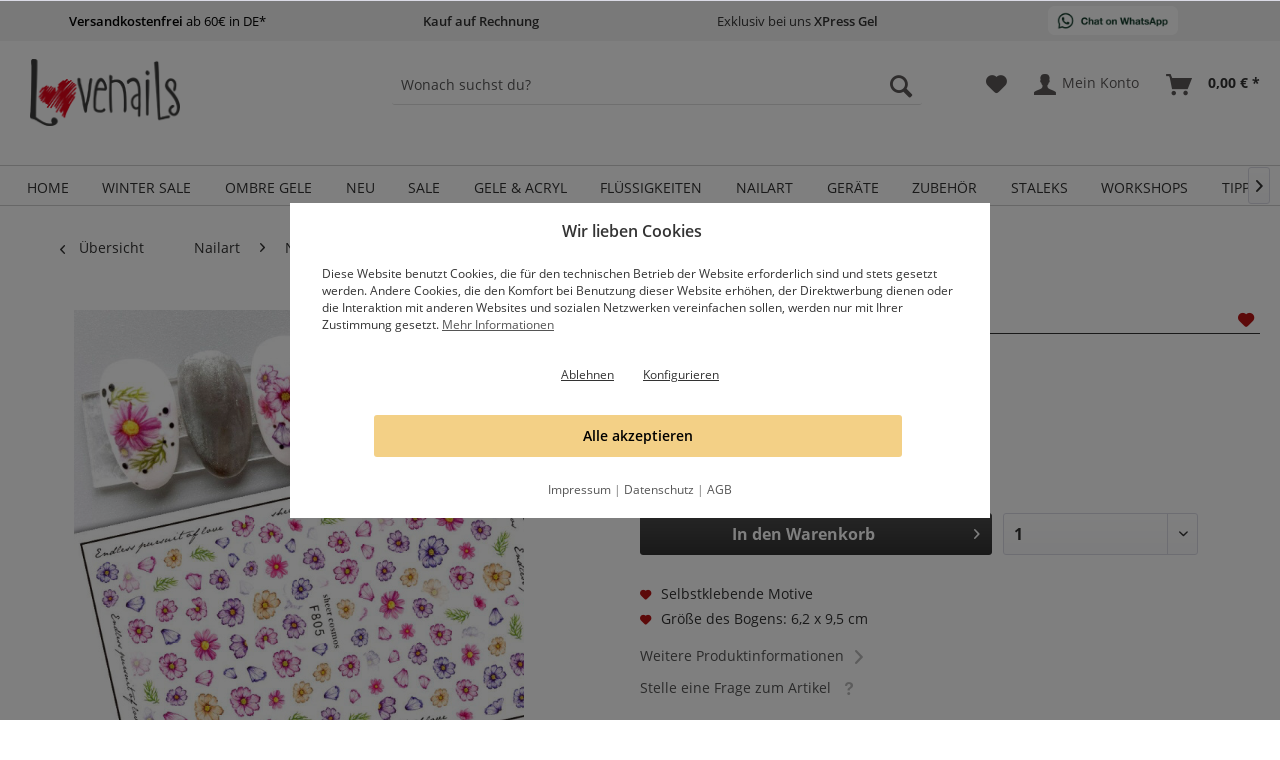

--- FILE ---
content_type: text/html; charset=UTF-8
request_url: https://www.lovenails-shop.de/nail-sticker-blumen-13
body_size: 18538
content:
<!DOCTYPE html> <html class="no-js" lang="de" itemscope="itemscope" itemtype="https://schema.org/WebPage"> <head> <meta charset="utf-8">  <script>
window.dataLayer = window.dataLayer || [];
</script> <script>
if(document.cookie.indexOf('"myctagmanager","active":true') != -1)
{
(function(w,d,s,l,i){w[l]=w[l]||[];w[l].push({'gtm.start':
new Date().getTime(),event:'gtm.js'});var f=d.getElementsByTagName(s)[0],
j=d.createElement(s),dl=l!='dataLayer'?'&l='+l:'';j.async=true;j.src=
'https://www.googletagmanager.com/gtm.js?id='+i+dl;f.parentNode.insertBefore(j,f);
})(window,document,'script','dataLayer','GTM-NVTHZQS');
}
</script>  <meta name="author" content="Lovenails" /> <meta name="robots" content="index,follow" /> <meta name="revisit-after" content="14 days" /> <meta name="keywords" content="Sticker, deinen, Nail, Designs, bieten, Look, Nagel, deinem, ihn, Muster, bringen, –, unsere, Nägel, kleinen, stylischen, einfach, schnelle, Mustern, Anlass" /> <meta name="description" content="Mit diese tollen Stickern mit Schrift-Motiven kannst du ganz einfach deine Nägel verzieren. Einfach die Motive vom Bogen abziehen und auf dem Nagel p…" /> <meta property="og:type" content="product" /> <meta property="og:site_name" content="Lovenails-Shop" /> <meta property="og:url" content="https://www.lovenails-shop.de/nail-sticker-blumen-13" /> <meta property="og:title" content="Nail Sticker Blumen 13" /> <meta property="og:description" content="Zarte Blüten, florale Muster und moderne Designs bringen den Frühling direkt auf deine Fingerspitzen – egal zu welcher Jahreszeit. Ob romantische…" /> <meta property="og:image" content="https://www.lovenails-shop.de/media/image/26/03/d8/Nail-Sticker-Blumen-13-Fr-uhling-N-agel.jpg" /> <meta property="product:brand" content="Lovenails" /> <meta property="product:price" content="1,95" /> <meta property="product:product_link" content="https://www.lovenails-shop.de/nail-sticker-blumen-13" /> <meta name="twitter:card" content="product" /> <meta name="twitter:site" content="Lovenails-Shop" /> <meta name="twitter:title" content="Nail Sticker Blumen 13" /> <meta name="twitter:description" content="Zarte Blüten, florale Muster und moderne Designs bringen den Frühling direkt auf deine Fingerspitzen – egal zu welcher Jahreszeit. Ob romantische…" /> <meta name="twitter:image" content="https://www.lovenails-shop.de/media/image/26/03/d8/Nail-Sticker-Blumen-13-Fr-uhling-N-agel.jpg" /> <meta itemprop="copyrightHolder" content="Lovenails-Shop" /> <meta itemprop="copyrightYear" content="2014" /> <meta itemprop="isFamilyFriendly" content="True" /> <meta itemprop="image" content="https://www.lovenails-shop.de/media/image/3e/3e/af/Logo.png" /> <meta name="viewport" content="width=device-width, initial-scale=1.0"> <meta name="mobile-web-app-capable" content="yes"> <meta name="apple-mobile-web-app-title" content="Lovenails-Shop"> <meta name="apple-mobile-web-app-capable" content="yes"> <meta name="apple-mobile-web-app-status-bar-style" content="default"> <link rel="apple-touch-icon-precomposed" href="https://www.lovenails-shop.de/media/image/cc/fd/32/Lovenails_180.png"> <link rel="shortcut icon" href="https://www.lovenails-shop.de/media/unknown/d9/0c/f4/favicon.ico"> <meta name="msapplication-navbutton-color" content="#333" /> <meta name="application-name" content="Lovenails-Shop" /> <meta name="msapplication-starturl" content="https://www.lovenails-shop.de/" /> <meta name="msapplication-window" content="width=1024;height=768" /> <meta name="msapplication-TileImage" content="https://www.lovenails-shop.de/media/image/7b/58/31/Lovenails_150.png"> <meta name="msapplication-TileColor" content="#333"> <meta name="theme-color" content="#333" /> <link rel="canonical" href="https://www.lovenails-shop.de/nail-sticker-blumen-13" /> <title itemprop="name">Blumen Nail Sticker für Nageldesign | Lovenails-Shop</title> <link href="/web/cache/1756562130_77e2fc447ae952f5db10ac00139c6013.css" media="all" rel="stylesheet" type="text/css" /> </head> <body class="is--ctl-detail is--act-index" > <div data-paypalUnifiedMetaDataContainer="true" data-paypalUnifiedRestoreOrderNumberUrl="https://www.lovenails-shop.de/widgets/PaypalUnifiedOrderNumber/restoreOrderNumber" class="is--hidden"> </div> <div class="page-wrap"> <noscript class="noscript-main"> <div class="alert is--warning"> <div class="alert--icon"> <i class="icon--element icon--warning"></i> </div> <div class="alert--content"> Um Lovenails-Shop in vollem Umfang nutzen zu k&ouml;nnen, empfehlen wir Ihnen Javascript in Ihrem Browser zu aktiveren. </div> </div> </noscript> <header class="header-main"> <div class="myc-top-bar"> <div class="myc-container myc-mbusp block-group myc-nurmobile"> <ul class="myc-uspmobile"> <li class="myc-dusp1"><a style="color: #000" href="https://www.lovenails-shop.de/versand-und-zahlung"><strong>Versandkostenfrei</strong>&nbsp;ab 60€ in DE*</span></a> </li> <li class="myc-dusp6"><span class="myc-uspflex"><strong>Kauf auf&nbsp;Rechnung&nbsp;</strong></span></li> <li class="myc-dusp4"> <span class="myc-uspflex"> <span class="myc-muspre">Exklusiv bei uns <strong>XPress Gel</strong></span> </span> </li> <li class="myc-dusp5"><span class="myc-uspflex"><a href="https://wa.me/4915566281237" rel="nofollow noopener"><img class="myc-wha--image" src="/themes/Frontend/Myc_lovenails/frontend/_public/src/img/logos/WhatsAppButtonWhiteSmall.png"></a></span></li> </ul> </div> </nav> </div> <div class="container header--navigation"> <div class="logo-main block-group" role="banner"> <div class="logo--shop block"> <a class="logo--link" href="https://www.lovenails-shop.de/" title="Lovenails-Shop - zur Startseite"> <picture> <source srcset="https://www.lovenails-shop.de/media/image/3e/3e/af/Logo.png" media="(min-width: 78.75em)"> <source srcset="https://www.lovenails-shop.de/media/image/3e/3e/af/Logo.png" media="(min-width: 64em)"> <source srcset="https://www.lovenails-shop.de/media/image/3e/3e/af/Logo.png" media="(min-width: 48em)"> <img srcset="https://www.lovenails-shop.de/media/image/3e/3e/af/Logo.png" alt="Lovenails-Shop - zur Startseite" /> </picture> </a> </div> </div> <nav class="shop--navigation block-group"> <ul class="navigation--list block-group" role="menubar"> <li class="navigation--entry entry--menu-left" role="menuitem"> <a class="entry--link entry--trigger btn is--icon-left" href="#offcanvas--left" data-offcanvas="true" data-offCanvasSelector=".sidebar-main" aria-label="Menü"> <i class="icon--menu"></i> Menü </a> </li> <li class="navigation--entry entry--search" role="menuitem" data-search="true" aria-haspopup="true" data-minLength="3"> <a class="btn entry--link entry--trigger" href="#show-hide--search" title="Suche anzeigen / schließen" aria-label="Suche anzeigen / schließen"> <i class="icon--search"></i> <span class="search--display">Suchen</span> </a> <form action="/search" method="get" class="main-search--form"> <input type="search" name="sSearch" aria-label="Wonach suchst du?" class="main-search--field" autocomplete="off" autocapitalize="off" placeholder="Wonach suchst du?" maxlength="30" /> <button type="submit" class="main-search--button" aria-label="Suchen"> <i class="icon--search"></i> <span class="main-search--text">Suchen</span> </button> <div class="form--ajax-loader">&nbsp;</div> </form> <div class="main-search--results"></div> </li>  <li class="navigation--entry entry--notepad" role="menuitem"> <a href="https://www.lovenails-shop.de/note" title="Merkzettel" aria-label="Merkzettel" class="btn"> <i class="icon--heart"></i> </a> </li> <li class="navigation--entry entry--account" role="menuitem" data-offcanvas="true" data-offCanvasSelector=".account--dropdown-navigation"> <a href="https://www.lovenails-shop.de/account" title="Mein Konto" aria-label="Mein Konto" class="btn is--icon-left entry--link account--link"> <i class="icon--account"></i> <span class="account--display"> Mein Konto </span> </a> </li> <li class="navigation--entry entry--cart" role="menuitem"> <a class="btn is--icon-left cart--link" href="https://www.lovenails-shop.de/checkout/cart" title="Warenkorb" aria-label="Warenkorb"> <span class="cart--display"> Warenkorb </span> <span class="badge is--primary is--minimal cart--quantity is--hidden">0</span> <i class="icon--basket"></i> <span class="cart--amount"> 0,00&nbsp;&euro; * </span> </a> <div class="ajax-loader">&nbsp;</div> </li>  </ul> </nav> <div class="container--ajax-cart" data-collapse-cart="true" data-displayMode="offcanvas"></div> </div> </header> <nav class="navigation-main"> <div class="container" data-menu-scroller="true" data-listSelector=".navigation--list.container" data-viewPortSelector=".navigation--list-wrapper"> <div class="navigation--list-wrapper"> <ul class="navigation--list container" role="menubar" itemscope="itemscope" itemtype="https://schema.org/SiteNavigationElement"> <li class="navigation--entry is--home" role="menuitem"><a class="navigation--link is--first" href="https://www.lovenails-shop.de/" title="Home" aria-label="Home" itemprop="url"><span itemprop="name">Home</span></a></li><li class="navigation--entry" role="menuitem"><a class="navigation--link" href="https://www.lovenails-shop.de/winter-sale/" title="Winter Sale" aria-label="Winter Sale" itemprop="url"><span itemprop="name">Winter Sale</span></a></li><li class="navigation--entry" role="menuitem"><a class="navigation--link" href="https://www.lovenails-shop.de/ombre-gele/" title="Ombre Gele" aria-label="Ombre Gele" itemprop="url"><span itemprop="name">Ombre Gele</span></a></li><li class="navigation--entry" role="menuitem"><a class="navigation--link" href="https://www.lovenails-shop.de/neu/" title="Neu" aria-label="Neu" itemprop="url"><span itemprop="name">Neu</span></a></li><li class="navigation--entry" role="menuitem"><a class="navigation--link" href="https://www.lovenails-shop.de/sale/" title="Sale" aria-label="Sale" itemprop="url"><span itemprop="name">Sale</span></a></li><li class="navigation--entry" role="menuitem"><a class="navigation--link" href="https://www.lovenails-shop.de/gele-acryl/" title="Gele & Acryl" aria-label="Gele & Acryl" itemprop="url"><span itemprop="name">Gele & Acryl</span></a></li><li class="navigation--entry" role="menuitem"><a class="navigation--link" href="https://www.lovenails-shop.de/fluessigkeiten/" title="Flüssigkeiten" aria-label="Flüssigkeiten" itemprop="url"><span itemprop="name">Flüssigkeiten</span></a></li><li class="navigation--entry is--active" role="menuitem"><a class="navigation--link is--active" href="https://www.lovenails-shop.de/nailart/" title="Nailart" aria-label="Nailart" itemprop="url"><span itemprop="name">Nailart</span></a></li><li class="navigation--entry" role="menuitem"><a class="navigation--link" href="https://www.lovenails-shop.de/geraete/" title="Geräte" aria-label="Geräte" itemprop="url"><span itemprop="name">Geräte</span></a></li><li class="navigation--entry" role="menuitem"><a class="navigation--link" href="https://www.lovenails-shop.de/zubehoer/" title="Zubehör" aria-label="Zubehör" itemprop="url"><span itemprop="name">Zubehör</span></a></li><li class="navigation--entry" role="menuitem"><a class="navigation--link" href="https://www.lovenails-shop.de/cat/index/sCategory/335" title="Staleks" aria-label="Staleks" itemprop="url"><span itemprop="name">Staleks</span></a></li><li class="navigation--entry" role="menuitem"><a class="navigation--link" href="https://www.lovenails-shop.de/workshops/" title="Workshops" aria-label="Workshops" itemprop="url"><span itemprop="name">Workshops</span></a></li><li class="navigation--entry" role="menuitem"><a class="navigation--link" href="https://www.lovenails-shop.de/tipps-tricks/" title="Tipps & Tricks" aria-label="Tipps & Tricks" itemprop="url"><span itemprop="name">Tipps & Tricks</span></a></li> </ul> </div> <div class="advanced-menu" data-advanced-menu="true" data-hoverDelay=""> <div class="menu--container"> <div class="button-container"> <a href="https://www.lovenails-shop.de/winter-sale/" class="button--category" aria-label="Zur Kategorie Winter Sale" title="Zur Kategorie Winter Sale"> <i class="icon--arrow-right"></i> Zur Kategorie Winter Sale </a> <span class="button--close"> <i class="icon--cross"></i> </span> </div> </div> <div class="menu--container"> <div class="button-container"> <a href="https://www.lovenails-shop.de/ombre-gele/" class="button--category" aria-label="Zur Kategorie Ombre Gele" title="Zur Kategorie Ombre Gele"> <i class="icon--arrow-right"></i> Zur Kategorie Ombre Gele </a> <span class="button--close"> <i class="icon--cross"></i> </span> </div> <div class="content--wrapper has--teaser"> <div class="menu--teaser" style="width: 100%;"> <div class="teaser--text"> Ombre Gele von Lovenails: Deine Trend-Nägel 2025 Zaubere mit unseren Ombre Gelen von Lovenails atemberaubende Farbverläufe, die deine Maniküre zum Hingucker machen! Unsere Gradient Gele sind die neueste Innovation für Nageldesign –... <a class="teaser--text-link" href="https://www.lovenails-shop.de/ombre-gele/" aria-label="mehr erfahren" title="mehr erfahren"> mehr erfahren </a> </div> </div> </div> </div> <div class="menu--container"> <div class="button-container"> <a href="https://www.lovenails-shop.de/neu/" class="button--category" aria-label="Zur Kategorie Neu" title="Zur Kategorie Neu"> <i class="icon--arrow-right"></i> Zur Kategorie Neu </a> <span class="button--close"> <i class="icon--cross"></i> </span> </div> <div class="content--wrapper has--teaser"> <div class="menu--teaser" style="width: 100%;"> <div class="teaser--text"> Entdecke die heißesten Nageldesign-Neuheiten bei Lovenails Tauche ein in die aufregende Welt des Nageldesigns mit unseren neuesten Produkten in der Kategorie "Neuheiten". Bei Lovenails sind wir stets bestrebt, dir die innovativsten und... <a class="teaser--text-link" href="https://www.lovenails-shop.de/neu/" aria-label="mehr erfahren" title="mehr erfahren"> mehr erfahren </a> </div> </div> </div> </div> <div class="menu--container"> <div class="button-container"> <a href="https://www.lovenails-shop.de/sale/" class="button--category" aria-label="Zur Kategorie Sale" title="Zur Kategorie Sale"> <i class="icon--arrow-right"></i> Zur Kategorie Sale </a> <span class="button--close"> <i class="icon--cross"></i> </span> </div> <div class="content--wrapper has--teaser"> <div class="menu--teaser" style="width: 100%;"> <div class="teaser--text"> Kaufen Sie günstig in unserem Nageldesign Shop In unserem Sale bieten wir Ihnen hochwertige Produkte zu einem absoluten Schnäppchenpreis an – es handelt sich hierbei um Rest- und Sonderposten oder zeitlich begrenzte Rabattaktionen.&nbsp;Durch... <a class="teaser--text-link" href="https://www.lovenails-shop.de/sale/" aria-label="mehr erfahren" title="mehr erfahren"> mehr erfahren </a> </div> </div> </div> </div> <div class="menu--container"> <div class="button-container"> <a href="https://www.lovenails-shop.de/gele-acryl/" class="button--category" aria-label="Zur Kategorie Gele &amp; Acryl" title="Zur Kategorie Gele &amp; Acryl"> <i class="icon--arrow-right"></i> Zur Kategorie Gele & Acryl </a> <span class="button--close"> <i class="icon--cross"></i> </span> </div> <div class="content--wrapper has--content has--teaser"> <ul class="menu--list menu--level-0 columns--3" style="width: 75%;"> <li class="menu--list-item item--level-0" style="width: 100%"> <a href="https://www.lovenails-shop.de/gele-acryl/xpress-glue-gel/" class="menu--list-item-link" aria-label="Xpress Glue Gel" title="Xpress Glue Gel">Xpress Glue Gel</a> </li> <li class="menu--list-item item--level-0" style="width: 100%"> <a href="https://www.lovenails-shop.de/gele-acryl/acrylgel/" class="menu--list-item-link" aria-label="AcrylGel" title="AcrylGel">AcrylGel</a> </li> <li class="menu--list-item item--level-0" style="width: 100%"> <a href="https://www.lovenails-shop.de/gele-acryl/modellagegele/" class="menu--list-item-link" aria-label="Modellagegele" title="Modellagegele">Modellagegele</a> </li> <li class="menu--list-item item--level-0" style="width: 100%"> <a href="https://www.lovenails-shop.de/gele-acryl/farbgele-effektgele/" class="menu--list-item-link" aria-label="Farbgele &amp; Effektgele" title="Farbgele &amp; Effektgele">Farbgele & Effektgele</a> </li> <li class="menu--list-item item--level-0" style="width: 100%"> <a href="https://www.lovenails-shop.de/gele-acryl/allergiker-gele/" class="menu--list-item-link" aria-label="Allergiker Gele" title="Allergiker Gele">Allergiker Gele</a> </li> <li class="menu--list-item item--level-0" style="width: 100%"> <a href="https://www.lovenails-shop.de/gele-acryl/acryl-pulver/" class="menu--list-item-link" aria-label="Acryl Pulver" title="Acryl Pulver">Acryl Pulver</a> </li> </ul> <div class="menu--delimiter" style="right: 25%;"></div> <div class="menu--teaser" style="width: 25%;"> <div class="teaser--text"> Gele &amp; Acryl von Lovenails: Dein Fundament für atemberaubende Nägel Tauche ein in die Welt von Gele &amp; Acryl bei Lovenails – deine BasisInterview(1) für einzigartige Nageldesigns , die begeistern! Ob du deine Maniküre zu Hause... <a class="teaser--text-link" href="https://www.lovenails-shop.de/gele-acryl/" aria-label="mehr erfahren" title="mehr erfahren"> mehr erfahren </a> </div> </div> </div> </div> <div class="menu--container"> <div class="button-container"> <a href="https://www.lovenails-shop.de/fluessigkeiten/" class="button--category" aria-label="Zur Kategorie Flüssigkeiten" title="Zur Kategorie Flüssigkeiten"> <i class="icon--arrow-right"></i> Zur Kategorie Flüssigkeiten </a> <span class="button--close"> <i class="icon--cross"></i> </span> </div> <div class="content--wrapper has--content has--teaser"> <ul class="menu--list menu--level-0 columns--3" style="width: 75%;"> <li class="menu--list-item item--level-0" style="width: 100%"> <a href="https://www.lovenails-shop.de/fluessigkeiten/nageloel/" class="menu--list-item-link" aria-label="Nagelöl" title="Nagelöl">Nagelöl</a> </li> <li class="menu--list-item item--level-0" style="width: 100%"> <a href="https://www.lovenails-shop.de/fluessigkeiten/haftung-versiegelung/" class="menu--list-item-link" aria-label="Haftung &amp; Versiegelung" title="Haftung &amp; Versiegelung">Haftung & Versiegelung</a> </li> <li class="menu--list-item item--level-0" style="width: 100%"> <a href="https://www.lovenails-shop.de/fluessigkeiten/cleaner-remover/" class="menu--list-item-link" aria-label="Cleaner &amp; Remover" title="Cleaner &amp; Remover">Cleaner & Remover</a> </li> </ul> <div class="menu--delimiter" style="right: 25%;"></div> <div class="menu--teaser" style="width: 25%;"> <div class="teaser--text"> Flüssigkeiten – unerlässliche Begleiter für gepflegte Hände Wer Nailart und Maniküren schätzt, kommt um Pflegeprodukte für die Nägel nicht herum. Ob hochwertiges Nagelöl, das die beanspruchte Nagelhaut pflegt und schützt, Cleaner zum Entfetten... <a class="teaser--text-link" href="https://www.lovenails-shop.de/fluessigkeiten/" aria-label="mehr erfahren" title="mehr erfahren"> mehr erfahren </a> </div> </div> </div> </div> <div class="menu--container"> <div class="button-container"> <a href="https://www.lovenails-shop.de/nailart/" class="button--category" aria-label="Zur Kategorie Nailart" title="Zur Kategorie Nailart"> <i class="icon--arrow-right"></i> Zur Kategorie Nailart </a> <span class="button--close"> <i class="icon--cross"></i> </span> </div> <div class="content--wrapper has--content has--teaser"> <ul class="menu--list menu--level-0 columns--3" style="width: 75%;"> <li class="menu--list-item item--level-0" style="width: 100%"> <a href="https://www.lovenails-shop.de/nailart/stamping/" class="menu--list-item-link" aria-label="Stamping" title="Stamping">Stamping</a> </li> <li class="menu--list-item item--level-0" style="width: 100%"> <a href="https://www.lovenails-shop.de/nailart/nail-sticker/" class="menu--list-item-link" aria-label="Nail Sticker" title="Nail Sticker">Nail Sticker</a> </li> <li class="menu--list-item item--level-0" style="width: 100%"> <a href="https://www.lovenails-shop.de/nailart/airbrush-schablonen/" class="menu--list-item-link" aria-label="Airbrush Schablonen" title="Airbrush Schablonen">Airbrush Schablonen</a> </li> <li class="menu--list-item item--level-0" style="width: 100%"> <a href="https://www.lovenails-shop.de/nailart/strass-nailart/" class="menu--list-item-link" aria-label="Strass Nailart" title="Strass Nailart">Strass Nailart</a> </li> <li class="menu--list-item item--level-0" style="width: 100%"> <a href="https://www.lovenails-shop.de/nailart/pigmente/" class="menu--list-item-link" aria-label="Pigmente" title="Pigmente">Pigmente</a> </li> <li class="menu--list-item item--level-0" style="width: 100%"> <a href="https://www.lovenails-shop.de/nailart/3d-formen/" class="menu--list-item-link" aria-label="3D Formen" title="3D Formen">3D Formen</a> </li> <li class="menu--list-item item--level-0" style="width: 100%"> <a href="https://www.lovenails-shop.de/nailart/transferfolie/" class="menu--list-item-link" aria-label="Transferfolie" title="Transferfolie">Transferfolie</a> </li> <li class="menu--list-item item--level-0" style="width: 100%"> <a href="https://www.lovenails-shop.de/nailart/overlays/" class="menu--list-item-link" aria-label="Overlays" title="Overlays">Overlays</a> </li> <li class="menu--list-item item--level-0" style="width: 100%"> <a href="https://www.lovenails-shop.de/nailart/zierstreifen/" class="menu--list-item-link" aria-label="Zierstreifen" title="Zierstreifen">Zierstreifen</a> </li> </ul> <div class="menu--delimiter" style="right: 25%;"></div> <div class="menu--teaser" style="width: 25%;"> <div class="teaser--text"> Entdecke die Welt der Nailart für einzigartige Nagel-Looks! Entdecke die faszinierende Welt der Nailart und verleihe deinen Nägeln eine einzigartige Persönlichkeit! Nailart ist weit mehr als nur das einfache Auftragen von Nagellack oder Gel –... <a class="teaser--text-link" href="https://www.lovenails-shop.de/nailart/" aria-label="mehr erfahren" title="mehr erfahren"> mehr erfahren </a> </div> </div> </div> </div> <div class="menu--container"> <div class="button-container"> <a href="https://www.lovenails-shop.de/geraete/" class="button--category" aria-label="Zur Kategorie Geräte" title="Zur Kategorie Geräte"> <i class="icon--arrow-right"></i> Zur Kategorie Geräte </a> <span class="button--close"> <i class="icon--cross"></i> </span> </div> </div> <div class="menu--container"> <div class="button-container"> <a href="https://www.lovenails-shop.de/zubehoer/" class="button--category" aria-label="Zur Kategorie Zubehör" title="Zur Kategorie Zubehör"> <i class="icon--arrow-right"></i> Zur Kategorie Zubehör </a> <span class="button--close"> <i class="icon--cross"></i> </span> </div> <div class="content--wrapper has--content has--teaser"> <ul class="menu--list menu--level-0 columns--3" style="width: 75%;"> <li class="menu--list-item item--level-0" style="width: 100%"> <a href="https://www.lovenails-shop.de/zubehoer/pinsel/" class="menu--list-item-link" aria-label="Pinsel" title="Pinsel">Pinsel</a> </li> <li class="menu--list-item item--level-0" style="width: 100%"> <a href="https://www.lovenails-shop.de/zubehoer/nagel-tips/" class="menu--list-item-link" aria-label="Nagel-Tips" title="Nagel-Tips">Nagel-Tips</a> </li> <li class="menu--list-item item--level-0" style="width: 100%"> <a href="https://www.lovenails-shop.de/zubehoer/fraeser-bits/" class="menu--list-item-link" aria-label="Fräser Bits" title="Fräser Bits">Fräser Bits</a> </li> <li class="menu--list-item item--level-0" style="width: 100%"> <a href="https://www.lovenails-shop.de/zubehoer/pflege/" class="menu--list-item-link" aria-label="Pflege" title="Pflege">Pflege</a> </li> <li class="menu--list-item item--level-0" style="width: 100%"> <a href="https://www.lovenails-shop.de/zubehoer/feilen-buffer/" class="menu--list-item-link" aria-label="Feilen &amp; Buffer" title="Feilen &amp; Buffer">Feilen & Buffer</a> </li> <li class="menu--list-item item--level-0" style="width: 100%"> <a href="https://www.lovenails-shop.de/zubehoer/praesentation/" class="menu--list-item-link" aria-label="Präsentation" title="Präsentation">Präsentation</a> </li> <li class="menu--list-item item--level-0" style="width: 100%"> <a href="https://www.lovenails-shop.de/zubehoer/arbeitsutensilien/" class="menu--list-item-link" aria-label="Arbeitsutensilien" title="Arbeitsutensilien">Arbeitsutensilien</a> </li> <li class="menu--list-item item--level-0" style="width: 100%"> <a href="https://www.lovenails-shop.de/zubehoer/modellier-schablonen/" class="menu--list-item-link" aria-label="Modellier Schablonen" title="Modellier Schablonen">Modellier Schablonen</a> </li> <li class="menu--list-item item--level-0" style="width: 100%"> <a href="https://www.lovenails-shop.de/zubehoer/aufbewahrung/" class="menu--list-item-link" aria-label="Aufbewahrung" title="Aufbewahrung">Aufbewahrung</a> </li> </ul> <div class="menu--delimiter" style="right: 25%;"></div> <div class="menu--teaser" style="width: 25%;"> <div class="teaser--text"> Willkommen in der Welt des Nageldesign-Zubehörs bei Lovenails ! In unserer umfangreichen Kategorie "Zubehör" findest du alles, was du benötigst, um deine Nagelkunst auf das nächste Level zu heben. Von hochwertigen Pinseln über langlebige... <a class="teaser--text-link" href="https://www.lovenails-shop.de/zubehoer/" aria-label="mehr erfahren" title="mehr erfahren"> mehr erfahren </a> </div> </div> </div> </div> <div class="menu--container"> <div class="button-container"> <a href="https://www.lovenails-shop.de/cat/index/sCategory/335" class="button--category" aria-label="Zur Kategorie Staleks" title="Zur Kategorie Staleks"> <i class="icon--arrow-right"></i> Zur Kategorie Staleks </a> <span class="button--close"> <i class="icon--cross"></i> </span> </div> <div class="content--wrapper has--teaser"> <div class="menu--teaser" style="width: 100%;"> <div class="teaser--text"> Entdecke die Welt von Staleks: Hochwertige Werkzeuge für professionelle Nagelpflege Bist du auf der Suche nach hochwertigen Instrumenten für die Maniküre und Pediküre? Entdecke das umfangreiche Sortiment von Staleks, einem führenden Hersteller... <a class="teaser--text-link" href="https://www.lovenails-shop.de/cat/index/sCategory/335" aria-label="mehr erfahren" title="mehr erfahren"> mehr erfahren </a> </div> </div> </div> </div> <div class="menu--container"> <div class="button-container"> <a href="https://www.lovenails-shop.de/workshops/" class="button--category" aria-label="Zur Kategorie Workshops" title="Zur Kategorie Workshops"> <i class="icon--arrow-right"></i> Zur Kategorie Workshops </a> <span class="button--close"> <i class="icon--cross"></i> </span> </div> </div> <div class="menu--container"> <div class="button-container"> <a href="https://www.lovenails-shop.de/tipps-tricks/" class="button--category" aria-label="Zur Kategorie Tipps &amp; Tricks" title="Zur Kategorie Tipps &amp; Tricks"> <i class="icon--arrow-right"></i> Zur Kategorie Tipps & Tricks </a> <span class="button--close"> <i class="icon--cross"></i> </span> </div> <div class="content--wrapper has--content has--teaser"> <ul class="menu--list menu--level-0 columns--3" style="width: 75%;"> <li class="menu--list-item item--level-0" style="width: 100%"> <a href="https://www.lovenails-shop.de/tipps-tricks/tutorials/" class="menu--list-item-link" aria-label="Tutorials" title="Tutorials">Tutorials</a> </li> <li class="menu--list-item item--level-0" style="width: 100%"> <a href="https://www.lovenails-shop.de/tipps-tricks/lazy-nailz/" class="menu--list-item-link" aria-label="Lazy Nailz" title="Lazy Nailz">Lazy Nailz</a> </li> <li class="menu--list-item item--level-0" style="width: 100%"> <a href="https://www.lovenails-shop.de/tipps-tricks/produktvorstellungen/" class="menu--list-item-link" aria-label="Produktvorstellungen" title="Produktvorstellungen">Produktvorstellungen</a> </li> <li class="menu--list-item item--level-0" style="width: 100%"> <a href="https://www.lovenails-shop.de/tipps-tricks/archiv/" class="menu--list-item-link" aria-label="Archiv" title="Archiv">Archiv</a> </li> </ul> <div class="menu--delimiter" style="right: 25%;"></div> <div class="menu--teaser" style="width: 25%;"> <div class="teaser--text"> Naildesigns – Kreative Ideen für kreative Nägel Die Möglichkeiten der Nailart sind schier unendlich – umso schwerer fällt es häufig, eine Entscheidung zu treffen. Genau da setzt unser Ratgeber rund um das Thema Naildesigns an. Wenn Sie mal... <a class="teaser--text-link" href="https://www.lovenails-shop.de/tipps-tricks/" aria-label="mehr erfahren" title="mehr erfahren"> mehr erfahren </a> </div> </div> </div> </div> </div> </div> </nav> <section class="content-main container block-group"> <nav class="content--breadcrumb block"> <a class="breadcrumb--button breadcrumb--link" href="https://www.lovenails-shop.de/nailart/nail-sticker/" title="Übersicht"> <i class="icon--arrow-left"></i> <span class="breadcrumb--title">Übersicht</span> </a> <ul class="breadcrumb--list" role="menu" itemscope itemtype="https://schema.org/BreadcrumbList"> <li role="menuitem" class="breadcrumb--entry" itemprop="itemListElement" itemscope itemtype="https://schema.org/ListItem"> <a class="breadcrumb--link" href="https://www.lovenails-shop.de/nailart/" title="Nailart" itemprop="item"> <link itemprop="url" href="https://www.lovenails-shop.de/nailart/" /> <span class="breadcrumb--title" itemprop="name">Nailart</span> </a> <meta itemprop="position" content="0" /> </li> <li role="none" class="breadcrumb--separator"> <i class="icon--arrow-right"></i> </li> <li role="menuitem" class="breadcrumb--entry is--active" itemprop="itemListElement" itemscope itemtype="https://schema.org/ListItem"> <a class="breadcrumb--link" href="https://www.lovenails-shop.de/nailart/nail-sticker/" title="Nail Sticker" itemprop="item"> <link itemprop="url" href="https://www.lovenails-shop.de/nailart/nail-sticker/" /> <span class="breadcrumb--title" itemprop="name">Nail Sticker</span> </a> <meta itemprop="position" content="1" /> </li> </ul> </nav> <nav class="product--navigation"> <a href="#" class="navigation--link link--prev"> <div class="link--prev-button"> <span class="link--prev-inner">Zurück</span> </div> <div class="image--wrapper"> <div class="image--container"></div> </div> </a> <a href="#" class="navigation--link link--next"> <div class="link--next-button"> <span class="link--next-inner">Vor</span> </div> <div class="image--wrapper"> <div class="image--container"></div> </div> </a> </nav> <div class="content-main--inner"> <div id='cookie-consent' class='off-canvas is--left block-transition' data-cookie-consent-manager='true' data-cookieTimeout='60'> <div class='cookie-consent--header cookie-consent--close'> Cookie-Einstellungen <i class="icon--arrow-right"></i> </div> <div class='cookie-consent--description'> Diese Website benutzt Cookies, die für den technischen Betrieb der Website erforderlich sind und stets gesetzt werden. Andere Cookies, die den Komfort bei Benutzung dieser Website erhöhen, der Direktwerbung dienen oder die Interaktion mit anderen Websites und sozialen Netzwerken vereinfachen sollen, werden nur mit Ihrer Zustimmung gesetzt. </div> <div class='cookie-consent--configuration'> <div class='cookie-consent--configuration-header'> <div class='cookie-consent--configuration-header-text'>Konfiguration</div> </div> <div class='cookie-consent--configuration-main'> <div class='cookie-consent--group'> <input type="hidden" class="cookie-consent--group-name" value="technical" /> <label class="cookie-consent--group-state cookie-consent--state-input cookie-consent--required"> <input type="checkbox" name="technical-state" class="cookie-consent--group-state-input" disabled="disabled" checked="checked"/> <span class="cookie-consent--state-input-element"></span> </label> <div class='cookie-consent--group-title' data-collapse-panel='true' data-contentSiblingSelector=".cookie-consent--group-container"> <div class="cookie-consent--group-title-label cookie-consent--state-label"> Technisch erforderlich </div> <span class="cookie-consent--group-arrow is-icon--right"> <i class="icon--arrow-right"></i> </span> </div> <div class='cookie-consent--group-container'> <div class='cookie-consent--group-description'> Diese Cookies sind für die Grundfunktionen des Shops notwendig. </div> <div class='cookie-consent--cookies-container'> <div class='cookie-consent--cookie'> <input type="hidden" class="cookie-consent--cookie-name" value="cookieDeclined" /> <label class="cookie-consent--cookie-state cookie-consent--state-input cookie-consent--required"> <input type="checkbox" name="cookieDeclined-state" class="cookie-consent--cookie-state-input" disabled="disabled" checked="checked" /> <span class="cookie-consent--state-input-element"></span> </label> <div class='cookie--label cookie-consent--state-label'> "Alle Cookies ablehnen" Cookie </div> </div> <div class='cookie-consent--cookie'> <input type="hidden" class="cookie-consent--cookie-name" value="allowCookie" /> <label class="cookie-consent--cookie-state cookie-consent--state-input cookie-consent--required"> <input type="checkbox" name="allowCookie-state" class="cookie-consent--cookie-state-input" disabled="disabled" checked="checked" /> <span class="cookie-consent--state-input-element"></span> </label> <div class='cookie--label cookie-consent--state-label'> "Alle Cookies annehmen" Cookie </div> </div> <div class='cookie-consent--cookie'> <input type="hidden" class="cookie-consent--cookie-name" value="apay-session-set" /> <label class="cookie-consent--cookie-state cookie-consent--state-input cookie-consent--required"> <input type="checkbox" name="apay-session-set-state" class="cookie-consent--cookie-state-input" disabled="disabled" checked="checked" /> <span class="cookie-consent--state-input-element"></span> </label> <div class='cookie--label cookie-consent--state-label'> Amazon Pay </div> </div> <div class='cookie-consent--cookie'> <input type="hidden" class="cookie-consent--cookie-name" value="shop" /> <label class="cookie-consent--cookie-state cookie-consent--state-input cookie-consent--required"> <input type="checkbox" name="shop-state" class="cookie-consent--cookie-state-input" disabled="disabled" checked="checked" /> <span class="cookie-consent--state-input-element"></span> </label> <div class='cookie--label cookie-consent--state-label'> Ausgewählter Shop </div> </div> <div class='cookie-consent--cookie'> <input type="hidden" class="cookie-consent--cookie-name" value="csrf_token" /> <label class="cookie-consent--cookie-state cookie-consent--state-input cookie-consent--required"> <input type="checkbox" name="csrf_token-state" class="cookie-consent--cookie-state-input" disabled="disabled" checked="checked" /> <span class="cookie-consent--state-input-element"></span> </label> <div class='cookie--label cookie-consent--state-label'> CSRF-Token </div> </div> <div class='cookie-consent--cookie'> <input type="hidden" class="cookie-consent--cookie-name" value="cookiePreferences" /> <label class="cookie-consent--cookie-state cookie-consent--state-input cookie-consent--required"> <input type="checkbox" name="cookiePreferences-state" class="cookie-consent--cookie-state-input" disabled="disabled" checked="checked" /> <span class="cookie-consent--state-input-element"></span> </label> <div class='cookie--label cookie-consent--state-label'> Cookie-Einstellungen </div> </div> <div class='cookie-consent--cookie'> <input type="hidden" class="cookie-consent--cookie-name" value="x-cache-context-hash" /> <label class="cookie-consent--cookie-state cookie-consent--state-input cookie-consent--required"> <input type="checkbox" name="x-cache-context-hash-state" class="cookie-consent--cookie-state-input" disabled="disabled" checked="checked" /> <span class="cookie-consent--state-input-element"></span> </label> <div class='cookie--label cookie-consent--state-label'> Individuelle Preise </div> </div> <div class='cookie-consent--cookie'> <input type="hidden" class="cookie-consent--cookie-name" value="nocache" /> <label class="cookie-consent--cookie-state cookie-consent--state-input cookie-consent--required"> <input type="checkbox" name="nocache-state" class="cookie-consent--cookie-state-input" disabled="disabled" checked="checked" /> <span class="cookie-consent--state-input-element"></span> </label> <div class='cookie--label cookie-consent--state-label'> Kundenspezifisches Caching </div> </div> <div class='cookie-consent--cookie'> <input type="hidden" class="cookie-consent--cookie-name" value="paypal-cookies" /> <label class="cookie-consent--cookie-state cookie-consent--state-input cookie-consent--required"> <input type="checkbox" name="paypal-cookies-state" class="cookie-consent--cookie-state-input" disabled="disabled" checked="checked" /> <span class="cookie-consent--state-input-element"></span> </label> <div class='cookie--label cookie-consent--state-label'> PayPal-Zahlungen </div> </div> <div class='cookie-consent--cookie'> <input type="hidden" class="cookie-consent--cookie-name" value="session" /> <label class="cookie-consent--cookie-state cookie-consent--state-input cookie-consent--required"> <input type="checkbox" name="session-state" class="cookie-consent--cookie-state-input" disabled="disabled" checked="checked" /> <span class="cookie-consent--state-input-element"></span> </label> <div class='cookie--label cookie-consent--state-label'> Session </div> </div> <div class='cookie-consent--cookie'> <input type="hidden" class="cookie-consent--cookie-name" value="currency" /> <label class="cookie-consent--cookie-state cookie-consent--state-input cookie-consent--required"> <input type="checkbox" name="currency-state" class="cookie-consent--cookie-state-input" disabled="disabled" checked="checked" /> <span class="cookie-consent--state-input-element"></span> </label> <div class='cookie--label cookie-consent--state-label'> Währungswechsel </div> </div> </div> </div> </div> <div class='cookie-consent--group'> <input type="hidden" class="cookie-consent--group-name" value="comfort" /> <label class="cookie-consent--group-state cookie-consent--state-input"> <input type="checkbox" name="comfort-state" class="cookie-consent--group-state-input"/> <span class="cookie-consent--state-input-element"></span> </label> <div class='cookie-consent--group-title' data-collapse-panel='true' data-contentSiblingSelector=".cookie-consent--group-container"> <div class="cookie-consent--group-title-label cookie-consent--state-label"> Komfortfunktionen </div> <span class="cookie-consent--group-arrow is-icon--right"> <i class="icon--arrow-right"></i> </span> </div> <div class='cookie-consent--group-container'> <div class='cookie-consent--group-description'> Diese Cookies werden genutzt um das Einkaufserlebnis noch ansprechender zu gestalten, beispielsweise für die Wiedererkennung des Besuchers. </div> <div class='cookie-consent--cookies-container'> <div class='cookie-consent--cookie'> <input type="hidden" class="cookie-consent--cookie-name" value="sUniqueID" /> <label class="cookie-consent--cookie-state cookie-consent--state-input"> <input type="checkbox" name="sUniqueID-state" class="cookie-consent--cookie-state-input" /> <span class="cookie-consent--state-input-element"></span> </label> <div class='cookie--label cookie-consent--state-label'> Merkzettel </div> </div> </div> </div> </div> <div class='cookie-consent--group'> <input type="hidden" class="cookie-consent--group-name" value="statistics" /> <label class="cookie-consent--group-state cookie-consent--state-input"> <input type="checkbox" name="statistics-state" class="cookie-consent--group-state-input"/> <span class="cookie-consent--state-input-element"></span> </label> <div class='cookie-consent--group-title' data-collapse-panel='true' data-contentSiblingSelector=".cookie-consent--group-container"> <div class="cookie-consent--group-title-label cookie-consent--state-label"> Statistik & Tracking </div> <span class="cookie-consent--group-arrow is-icon--right"> <i class="icon--arrow-right"></i> </span> </div> <div class='cookie-consent--group-container'> <div class='cookie-consent--cookies-container'> <div class='cookie-consent--cookie'> <input type="hidden" class="cookie-consent--cookie-name" value="x-ua-device" /> <label class="cookie-consent--cookie-state cookie-consent--state-input"> <input type="checkbox" name="x-ua-device-state" class="cookie-consent--cookie-state-input" /> <span class="cookie-consent--state-input-element"></span> </label> <div class='cookie--label cookie-consent--state-label'> Endgeräteerkennung </div> </div> <div class='cookie-consent--cookie'> <input type="hidden" class="cookie-consent--cookie-name" value="myctagmanager" /> <label class="cookie-consent--cookie-state cookie-consent--state-input"> <input type="checkbox" name="myctagmanager-state" class="cookie-consent--cookie-state-input" /> <span class="cookie-consent--state-input-element"></span> </label> <div class='cookie--label cookie-consent--state-label'> Google-Dienste (Google-Tagmanager / -Analytics/ -Ads ) Tracking von Werbung & Auswertung Nutzungsverhalten im Shop s. Datenschutzerklärung </div> </div> <div class='cookie-consent--cookie'> <input type="hidden" class="cookie-consent--cookie-name" value="partner" /> <label class="cookie-consent--cookie-state cookie-consent--state-input"> <input type="checkbox" name="partner-state" class="cookie-consent--cookie-state-input" /> <span class="cookie-consent--state-input-element"></span> </label> <div class='cookie--label cookie-consent--state-label'> Partnerprogramm </div> </div> </div> </div> </div> </div> </div> <div class="cookie-consent--save"> <input class="cookie-consent--save-button btn is--primary" type="button" value="Einstellungen speichern" /> </div> </div> <aside class="sidebar-main off-canvas"> <div class="navigation--smartphone"> <ul class="navigation--list "> <li class="navigation--entry entry--close-off-canvas"> <a href="#close-categories-menu" title="Menü schließen" class="navigation--link"> Menü schließen <i class="icon--arrow-right"></i> </a> </li> </ul> <div class="mobile--switches">   </div> </div> <div class="sidebar--categories-wrapper" data-subcategory-nav="true" data-mainCategoryId="3" data-categoryId="125" data-fetchUrl="/widgets/listing/getCategory/categoryId/125"> <div class="categories--headline navigation--headline"> Kategorien </div> <div class="sidebar--categories-navigation"> <ul class="sidebar--navigation categories--navigation navigation--list is--drop-down is--level0 is--rounded" role="menu"> <li class="navigation--entry" role="menuitem"> <a class="navigation--link" href="https://www.lovenails-shop.de/winter-sale/" data-categoryId="450" data-fetchUrl="/widgets/listing/getCategory/categoryId/450" title="Winter Sale" > Winter Sale </a> </li> <li class="navigation--entry" role="menuitem"> <a class="navigation--link" href="https://www.lovenails-shop.de/ombre-gele/" data-categoryId="446" data-fetchUrl="/widgets/listing/getCategory/categoryId/446" title="Ombre Gele" > Ombre Gele </a> </li> <li class="navigation--entry" role="menuitem"> <a class="navigation--link" href="https://www.lovenails-shop.de/neu/" data-categoryId="102" data-fetchUrl="/widgets/listing/getCategory/categoryId/102" title="Neu" > Neu </a> </li> <li class="navigation--entry" role="menuitem"> <a class="navigation--link" href="https://www.lovenails-shop.de/sale/" data-categoryId="6" data-fetchUrl="/widgets/listing/getCategory/categoryId/6" title="Sale" > Sale </a> </li> <li class="navigation--entry has--sub-children" role="menuitem"> <a class="navigation--link link--go-forward" href="https://www.lovenails-shop.de/gele-acryl/" data-categoryId="68" data-fetchUrl="/widgets/listing/getCategory/categoryId/68" title="Gele &amp; Acryl" > Gele & Acryl <span class="is--icon-right"> <i class="icon--arrow-right"></i> </span> </a> </li> <li class="navigation--entry has--sub-children" role="menuitem"> <a class="navigation--link link--go-forward" href="https://www.lovenails-shop.de/fluessigkeiten/" data-categoryId="80" data-fetchUrl="/widgets/listing/getCategory/categoryId/80" title="Flüssigkeiten" > Flüssigkeiten <span class="is--icon-right"> <i class="icon--arrow-right"></i> </span> </a> </li> <li class="navigation--entry is--active has--sub-categories has--sub-children" role="menuitem"> <a class="navigation--link is--active has--sub-categories link--go-forward" href="https://www.lovenails-shop.de/nailart/" data-categoryId="5" data-fetchUrl="/widgets/listing/getCategory/categoryId/5" title="Nailart" > Nailart <span class="is--icon-right"> <i class="icon--arrow-right"></i> </span> </a> <ul class="sidebar--navigation categories--navigation navigation--list is--level1 is--rounded" role="menu"> <li class="navigation--entry has--sub-children" role="menuitem"> <a class="navigation--link link--go-forward" href="https://www.lovenails-shop.de/nailart/stamping/" data-categoryId="120" data-fetchUrl="/widgets/listing/getCategory/categoryId/120" title="Stamping" > Stamping <span class="is--icon-right"> <i class="icon--arrow-right"></i> </span> </a> </li> <li class="navigation--entry is--active" role="menuitem"> <a class="navigation--link is--active" href="https://www.lovenails-shop.de/nailart/nail-sticker/" data-categoryId="125" data-fetchUrl="/widgets/listing/getCategory/categoryId/125" title="Nail Sticker" > Nail Sticker </a> </li> <li class="navigation--entry" role="menuitem"> <a class="navigation--link" href="https://www.lovenails-shop.de/nailart/airbrush-schablonen/" data-categoryId="447" data-fetchUrl="/widgets/listing/getCategory/categoryId/447" title="Airbrush Schablonen" > Airbrush Schablonen </a> </li> <li class="navigation--entry" role="menuitem"> <a class="navigation--link" href="https://www.lovenails-shop.de/nailart/strass-nailart/" data-categoryId="79" data-fetchUrl="/widgets/listing/getCategory/categoryId/79" title="Strass Nailart" > Strass Nailart </a> </li> <li class="navigation--entry" role="menuitem"> <a class="navigation--link" href="https://www.lovenails-shop.de/nailart/pigmente/" data-categoryId="88" data-fetchUrl="/widgets/listing/getCategory/categoryId/88" title="Pigmente" > Pigmente </a> </li> <li class="navigation--entry" role="menuitem"> <a class="navigation--link" href="https://www.lovenails-shop.de/nailart/3d-formen/" data-categoryId="443" data-fetchUrl="/widgets/listing/getCategory/categoryId/443" title="3D Formen" > 3D Formen </a> </li> <li class="navigation--entry" role="menuitem"> <a class="navigation--link" href="https://www.lovenails-shop.de/nailart/transferfolie/" data-categoryId="18" data-fetchUrl="/widgets/listing/getCategory/categoryId/18" title="Transferfolie" > Transferfolie </a> </li> <li class="navigation--entry" role="menuitem"> <a class="navigation--link" href="https://www.lovenails-shop.de/nailart/overlays/" data-categoryId="75" data-fetchUrl="/widgets/listing/getCategory/categoryId/75" title="Overlays" > Overlays </a> </li> <li class="navigation--entry" role="menuitem"> <a class="navigation--link" href="https://www.lovenails-shop.de/nailart/zierstreifen/" data-categoryId="19" data-fetchUrl="/widgets/listing/getCategory/categoryId/19" title="Zierstreifen" > Zierstreifen </a> </li> </ul> </li> <li class="navigation--entry" role="menuitem"> <a class="navigation--link" href="https://www.lovenails-shop.de/geraete/" data-categoryId="440" data-fetchUrl="/widgets/listing/getCategory/categoryId/440" title="Geräte" > Geräte </a> </li> <li class="navigation--entry has--sub-children" role="menuitem"> <a class="navigation--link link--go-forward" href="https://www.lovenails-shop.de/zubehoer/" data-categoryId="7" data-fetchUrl="/widgets/listing/getCategory/categoryId/7" title="Zubehör" > Zubehör <span class="is--icon-right"> <i class="icon--arrow-right"></i> </span> </a> </li> <li class="navigation--entry" role="menuitem"> <a class="navigation--link" href="https://www.lovenails-shop.de/cat/index/sCategory/335" data-categoryId="335" data-fetchUrl="/widgets/listing/getCategory/categoryId/335" title="Staleks" > Staleks </a> </li> <li class="navigation--entry" role="menuitem"> <a class="navigation--link" href="https://www.lovenails-shop.de/workshops/" data-categoryId="448" data-fetchUrl="/widgets/listing/getCategory/categoryId/448" title="Workshops" > Workshops </a> </li> <li class="navigation--entry has--sub-children" role="menuitem"> <a class="navigation--link link--go-forward" href="https://www.lovenails-shop.de/tipps-tricks/" data-categoryId="127" data-fetchUrl="/widgets/listing/getCategory/categoryId/127" title="Tipps &amp; Tricks" > Tipps & Tricks <span class="is--icon-right"> <i class="icon--arrow-right"></i> </span> </a> </li> </ul> </div> <div class="shop-sites--container is--rounded"> <div class="shop-sites--headline navigation--headline"> Informationen </div> <ul class="shop-sites--navigation sidebar--navigation navigation--list is--drop-down is--level0" role="menu"> <li class="navigation--entry" role="menuitem"> <a class="navigation--link" href="https://www.lovenails-shop.de/Markenbotschafter" title="Markenbotschafter" data-categoryId="48" data-fetchUrl="/widgets/listing/getCustomPage/pageId/48" > Markenbotschafter </a> </li> <li class="navigation--entry" role="menuitem"> <a class="navigation--link" href="https://www.lovenails-shop.de/studiokunden-rabatt" title="Studio Kunden" data-categoryId="43" data-fetchUrl="/widgets/listing/getCustomPage/pageId/43" > Studio Kunden </a> </li> <li class="navigation--entry" role="menuitem"> <a class="navigation--link" href="https://www.lovenails-shop.de/kontaktformular" title="Kontakt" data-categoryId="1" data-fetchUrl="/widgets/listing/getCustomPage/pageId/1" target="_self"> Kontakt </a> </li> <li class="navigation--entry" role="menuitem"> <a class="navigation--link" href="https://www.lovenails-shop.de/versand-und-zahlung" title="Versand und Zahlung" data-categoryId="6" data-fetchUrl="/widgets/listing/getCustomPage/pageId/6" > Versand und Zahlung </a> </li> <li class="navigation--entry" role="menuitem"> <a class="navigation--link" href="https://www.lovenails-shop.de/datenschutz" title="Datenschutz" data-categoryId="7" data-fetchUrl="/widgets/listing/getCustomPage/pageId/7" > Datenschutz </a> </li> <li class="navigation--entry" role="menuitem"> <a class="navigation--link" href="https://www.lovenails-shop.de/widerrufsrecht" title="Widerrufsrecht" data-categoryId="8" data-fetchUrl="/widgets/listing/getCustomPage/pageId/8" > Widerrufsrecht </a> </li> <li class="navigation--entry" role="menuitem"> <a class="navigation--link" href="https://www.lovenails-shop.de/agb" title="AGB" data-categoryId="4" data-fetchUrl="/widgets/listing/getCustomPage/pageId/4" > AGB </a> </li> <li class="navigation--entry" role="menuitem"> <a class="navigation--link" href="https://www.lovenails-shop.de/impressum" title="Impressum" data-categoryId="3" data-fetchUrl="/widgets/listing/getCustomPage/pageId/3" > Impressum </a> </li> </ul> </div> </div> </aside> <div class="content--wrapper"> <div class="content product--details" itemscope itemtype="https://schema.org/Product" data-product-navigation="/widgets/listing/productNavigation" data-category-id="125" data-main-ordernumber="LN14222" data-ajax-wishlist="true" data-compare-ajax="true" data-ajax-variants-container="true"> <div class="product--detail-upper block-group"> <div class="product--image-container image-slider" data-image-slider="true" data-image-gallery="true" data-maxZoom="0" data-thumbnails=".image--thumbnails" > <div class="myc-detailbadge" > </div> <div class="image-slider--container no--thumbnails"> <div class="image-slider--slide"> <div class="image--box image-slider--item"> <span class="image--element" data-img-large="https://www.lovenails-shop.de/media/image/97/3c/ca/Nail-Sticker-Blumen-13-Fr-uhling-N-agel_1280x1280.jpg" data-img-small="https://www.lovenails-shop.de/media/image/64/2e/24/Nail-Sticker-Blumen-13-Fr-uhling-N-agel_200x200.jpg" data-img-original="https://www.lovenails-shop.de/media/image/26/03/d8/Nail-Sticker-Blumen-13-Fr-uhling-N-agel.jpg" data-alt="Blumen Nail Sticker für Nageldesign"> <span class="image--media"> <img srcset="https://www.lovenails-shop.de/media/image/86/ef/ba/Nail-Sticker-Blumen-13-Fr-uhling-N-agel_600x600.jpg, https://www.lovenails-shop.de/media/image/0e/3b/0d/Nail-Sticker-Blumen-13-Fr-uhling-N-agel_600x600@2x.jpg 2x" src="https://www.lovenails-shop.de/media/image/86/ef/ba/Nail-Sticker-Blumen-13-Fr-uhling-N-agel_600x600.jpg" alt="Blumen Nail Sticker für Nageldesign" itemprop="image" /> </span> </span> </div> </div> </div> <div class="myc-viddetail"> <div class="myc-yte-thcont" data-additionalClass="myc-ytemocont" data-modalbox="true" data-mode="content" data-width="1227" data-height="690" data-targetSelector="a" data-sizing='auto' data-content="<div class='mycytmod'><div class='myc-ytminner'><iframe style='max-height: 690px; max-width: 1227px; border:none; display:block' class='myc-yteiframe' style='display:block; border:none' src='https://www.youtube-nocookie.com/embed/sW3fj5Z3h8U?hd=1&vq=hd720&rel=0&showinfo=0&modestbranding=1' allowfullscreen> </iframe></div></div>"> <a style="padding: 0.625rem 1.25rem 0.625rem 1.25rem; margin: 0.625rem 0rem 0rem 0rem; font-size: 1rem; line-height: 1rem; background-color: #fff; background-image: linear-gradient(to bottom, #fff 0%, #f8f8fa 100%); border-radius: 3px; background-clip: padding-box; box-shadow: 0 1px 1px 0 rgb(236 238 241 / 80%); display: block; position: relative; z-index: 1100; border: 1px solid #dadae5; cursor: pointer;" href="https://www.youtube-nocookie.com/embed/sW3fj5Z3h8U?hd=1&vq=hd1440&rel=0&showinfo=0&modestbranding=1" class="myc-Kamera"> Produkt-Video (Youtube)</a> </div> <p class="myc-vidoeprivacy" style="font-size: 11px; line-height: 1em; padding-top: 1em">Dieses Video wird von Youtube ausgeliefert. Bitte beachte unsere <a href="/datenschutz" title="">Datenschutzerklärung</a></p> </div> </div> <div class="product--buybox block"> <meta itemprop="brand" content="Lovenails"/> <div class="product--header blockgroup"> <h1 class="product--title" itemprop="name"> Nail Sticker Blumen 13 </h1> <div class="myc-merken-action"> <form action="https://www.lovenails-shop.de/note/add/ordernumber/LN14222" method="post" class="action--form"> <button type="submit" class="link--notepad" title="" data-ajaxUrl="https://www.lovenails-shop.de/note/ajaxAdd/ordernumber/LN14222" data-text=""> <i class="icon--heart"></i> <span class="action--text"></span> </button> </form> </div> </div> <div itemprop="offers" itemscope itemtype="https://schema.org/Offer" class="buybox--inner"> <meta itemprop="priceCurrency" content="EUR"/> <span itemprop="priceSpecification" itemscope itemtype="https://schema.org/PriceSpecification"> <meta itemprop="valueAddedTaxIncluded" content="true"/> </span> <meta itemprop="url" content="https://www.lovenails-shop.de/nail-sticker-blumen-13"/> <div class="product--price price--default"> <span class="price--content content--default"> <meta itemprop="price" content="1.95"> 1,95&nbsp;&euro; * </span> </div> <p class="product--tax block" data-content="" data-modalbox="true" data-targetSelector="a" data-mode="ajax"> inkl. MwSt. <a title="Versandkosten" href="https://www.lovenails-shop.de/versand-und-zahlung" style="text-decoration:underline">zzgl. Versandkosten</a> </p> <ul class="product--base-info list--unstyled"> <li class="base-info--entry entry--sku"> <strong class="entry--label"> Artikel-Nr.: </strong> <span class="entry--content" itemprop="sku"> LN14222 </span> </li> <li class="base-info--entry entry-attribute"> <strong class="entry--label">Hersteller:</strong> <span class="entry--content">Lovenails</strong> </li> </ul> <div class="product--delivery"> <link itemprop="availability" href="http://schema.org/InStock" /> <p class="delivery--information"> <span class="delivery--text delivery--text-available"> <i class="delivery--status-icon delivery--status-available"></i> auf Lager, Lieferzeit 2-3 Werktage </span> </p> </div> <div class="product--configurator"> </div> <form name="sAddToBasket" method="post" action="https://www.lovenails-shop.de/checkout/addArticle" class="buybox--form" data-add-article="true" data-eventName="submit" data-showModal="false" data-addArticleUrl="https://www.lovenails-shop.de/checkout/ajaxAddArticleCart"> <input type="hidden" name="sActionIdentifier" value=""/> <input type="hidden" name="sAddAccessories" id="sAddAccessories" value=""/> <input type="hidden" name="sAdd" value="LN14222"/> <div class="buybox--button-container block-group"> <div class="buybox--quantity block"> <div class="select-field"> <select id="sQuantity" name="sQuantity" class="quantity--select"> <option value="1">1</option> <option value="2">2</option> <option value="3">3</option> <option value="4">4</option> <option value="5">5</option> <option value="6">6</option> <option value="7">7</option> <option value="8">8</option> <option value="9">9</option> <option value="10">10</option> <option value="11">11</option> <option value="12">12</option> <option value="13">13</option> <option value="14">14</option> <option value="15">15</option> <option value="16">16</option> <option value="17">17</option> <option value="18">18</option> <option value="19">19</option> <option value="20">20</option> <option value="21">21</option> <option value="22">22</option> <option value="23">23</option> <option value="24">24</option> <option value="25">25</option> <option value="26">26</option> <option value="27">27</option> <option value="28">28</option> <option value="29">29</option> <option value="30">30</option> <option value="31">31</option> <option value="32">32</option> <option value="33">33</option> <option value="34">34</option> <option value="35">35</option> <option value="36">36</option> </select> </div> </div> <button class="buybox--button block btn is--primary is--icon-right is--center is--large" name="In den Warenkorb"> <span class="buy-btn--cart-add">In den</span> <span class="buy-btn--cart-text">Warenkorb</span> <i class="icon--arrow-right"></i> </button> </div> </form> </div> <meta itemprop="productID" content="4482"/> <meta itemprop="sku" content="LN14222" /> <div class="myc-Info block"> <div class="myc-infoInner"> <div id="myc-desc" > <ul> <li>Selbstklebende Motive</li> <li>Größe des Bogens: 6,2 x 9,5 cm</li> </ul> </div> <p class="myc_detail"><a href="#tab-menu--product" class="myc-jumpToDesc">Weitere Produktinformationen</a> <i class="icon--arrow-right"></i></p> <p class="myc_askShop"><a href="https://www.lovenails-shop.de/anfrage-formular?sInquiry=detail&sOrdernumber=LN14222" title="Wir helfen Dir weiter, frage unseren Support" class="myc-askShopLink">Stelle eine Frage zum Artikel</a> <i class="icon--question"></i></p> </div> </div> </div> </div> <div class="myc-cross"> <h2 class="myc-crooshead">Passend Dazu!</h2> <div class="product-slider myc--desimslider" > <div class="product-slider--container"> <div class="product-slider--item"> <div class="product--box box--box--slider" data-page-index="" data-ordernumber="LN13891" data-category-id="125"> <div class="box--content is--rounded"> <div class="product--badges"> </div> <div class="product--info"> <a href="https://www.lovenails-shop.de/nail-sticker-blumen-2" title="Nail Sticker Blumen 2" class="product--image" > <span class="image--element"> <span class="image--media"> <img srcset="https://www.lovenails-shop.de/media/image/26/8c/b3/Nail-Sticker-Geometric-Blumen-2_200x200.jpg, https://www.lovenails-shop.de/media/image/b7/79/92/Nail-Sticker-Geometric-Blumen-2_200x200@2x.jpg 2x" alt="Nail Sticker Blumen Nailart nägel" data-extension="jpg" title="Nail Sticker Blumen Nailart nägel" /> </span> </span> </a> <a href="https://www.lovenails-shop.de/nail-sticker-blumen-2" class="product--title" title="Nail Sticker Blumen 2"> Nail Sticker Blumen 2 </a> <div class="product--price-info"> <div class="price--unit" title="Inhalt"> </div> <div class="product--price"> <span class="price--default is--nowrap"> 1,95&nbsp;&euro; * </span> </div> </div> </div> </div> </div> </div> <div class="product-slider--item"> <div class="product--box box--box--slider" data-page-index="" data-ordernumber="LN13892" data-category-id="125"> <div class="box--content is--rounded"> <div class="product--badges"> </div> <div class="product--info"> <a href="https://www.lovenails-shop.de/nail-sticker-blumen-3" title="Nail Sticker Blumen 3" class="product--image" > <span class="image--element"> <span class="image--media"> <img srcset="https://www.lovenails-shop.de/media/image/3b/6d/93/Nail-Sticker-Geometric-Blumen-3_200x200.jpg, https://www.lovenails-shop.de/media/image/9c/1f/cc/Nail-Sticker-Geometric-Blumen-3_200x200@2x.jpg 2x" alt="Nail Sticker Blumen Nailart nägel" data-extension="jpg" title="Nail Sticker Blumen Nailart nägel" /> </span> </span> </a> <a href="https://www.lovenails-shop.de/nail-sticker-blumen-3" class="product--title" title="Nail Sticker Blumen 3"> Nail Sticker Blumen 3 </a> <div class="product--price-info"> <div class="price--unit" title="Inhalt"> </div> <div class="product--price"> <span class="price--default is--nowrap"> 1,95&nbsp;&euro; * </span> </div> </div> </div> </div> </div> </div> <div class="product-slider--item"> <div class="product--box box--box--slider" data-page-index="" data-ordernumber="LN14010" data-category-id="125"> <div class="box--content is--rounded"> <div class="product--badges"> </div> <div class="product--info"> <a href="https://www.lovenails-shop.de/nail-sticker-blumen-4" title="Nail Sticker Blumen 4" class="product--image" > <span class="image--element"> <span class="image--media"> <img srcset="https://www.lovenails-shop.de/media/image/8a/c0/66/nail-sticker-blumen-4-rauch_200x200.jpg, https://www.lovenails-shop.de/media/image/4e/26/08/nail-sticker-blumen-4-rauch_200x200@2x.jpg 2x" alt="Nail Sticker Blumen Nailart nägel" data-extension="jpg" title="Nail Sticker Blumen Nailart nägel" /> </span> </span> </a> <a href="https://www.lovenails-shop.de/nail-sticker-blumen-4" class="product--title" title="Nail Sticker Blumen 4"> Nail Sticker Blumen 4 </a> <div class="product--price-info"> <div class="price--unit" title="Inhalt"> </div> <div class="product--price"> <span class="price--default is--nowrap"> 1,95&nbsp;&euro; * </span> </div> </div> </div> </div> </div> </div> <div class="product-slider--item"> <div class="product--box box--box--slider" data-page-index="" data-ordernumber="LN14162" data-category-id="125"> <div class="box--content is--rounded"> <div class="product--badges"> </div> <div class="product--info"> <a href="https://www.lovenails-shop.de/nail-sticker-blumen-7" title="Nail Sticker Blumen 7" class="product--image" > <span class="image--element"> <span class="image--media"> <img srcset="https://www.lovenails-shop.de/media/image/7a/2f/86/Nail-Sticker-7-Nailart-Lovenails_200x200.jpg, https://www.lovenails-shop.de/media/image/f2/15/81/Nail-Sticker-7-Nailart-Lovenails_200x200@2x.jpg 2x" alt="Nail Sticker Blumen Nailart nägel" data-extension="jpg" title="Nail Sticker Blumen Nailart nägel" /> </span> </span> </a> <a href="https://www.lovenails-shop.de/nail-sticker-blumen-7" class="product--title" title="Nail Sticker Blumen 7"> Nail Sticker Blumen 7 </a> <div class="product--price-info"> <div class="price--unit" title="Inhalt"> </div> <div class="product--price"> <span class="price--default is--nowrap"> 1,95&nbsp;&euro; * </span> </div> </div> </div> </div> </div> </div> </div> </div>  </div> <div class="tab-menu--product"> <div class="tab--navigation"> <a href="#" class="tab--link" title="Beschreibung" data-tabName="description">Beschreibung</a> </div> <div class="tab--container-list"> <div class="tab--container"> <div class="tab--content"> <div class="content--description"> <div class="product--description" itemprop="description"> <p>Zarte Blüten, florale Muster und moderne Designs bringen den Frühling direkt auf deine Fingerspitzen – egal zu welcher Jahreszeit. Ob romantische Rosen, bunte Gänseblümchen oder tropische Palmenblätter, unsere Blumen Nailsticker bieten dir unendliche Möglichkeiten, deinen Look aufzupeppen.</p> <p>Bist du auch manchmal in Eile, aber möchtest trotzdem, dass deine Nägel umwerfend aussehen? Dann sind unsere Nagel Sticker genau das Richtige für dich! Diese kleinen Wunder bringen Farbe, Muster und sogar Glitzer im Handumdrehen auf deine Nägel. Einfach abziehen, aufkleben, festdrücken und voilà - schon bist du bereit, die Welt mit deinem stylischen Nageldesign zu erobern. Also, worauf wartest du noch? Hol dir jetzt die stylischen Lovenails Nagelsticker und verleihe deinem Look den perfekten Touch!</p> <p>Diese kleinen, aber wirkungsvollen Dekorationen sind nicht nur einfach anzuwenden, sondern bieten auch zahlreiche Vorteile für eine schnelle und beeindruckende Maniküre.</p> <ul type="disc"> <li><strong>Einfache Anwendung:</strong> Nail Sticker sind ideal für schnelle Maniküren. Sie erfordern keine speziellen Fähigkeiten oder Werkzeuge und sind somit perfekt für Anfänger und Profis gleichermaßen.</li> <li><strong>Vielfältige Designs:</strong> Von klassischen Mustern bis hin zu trendigen Motiven – Nail Sticker bieten eine riesige Auswahl an Designs, die zu jedem Anlass passen. So kannst du deinen Look je nach Stimmung und Anlass variieren.</li> <li><strong>Langanhaltende Ergebnisse:</strong> Mit der richtigen Anwendung bleiben die Sticker lange schön und der Versiegler sorgt dafür, dass dein Design lange frisch aussieht.</li> <li><strong>Kosteneffektiv:</strong> Im Vergleich zu professionellen Nageldesigns sind Nail Sticker eine kostengünstige Option, um deine Nägel aufzufrischen und zu verschönern.</li> <li><strong>Kreative Freiheit:</strong> Mit Nail Stickern kannst du deiner Kreativität freien Lauf lassen und verschiedene Designs kombinieren. Experimentiere mit Farben und Mustern, um deinen individuellen Stil zu finden.</li> </ul> <p><strong>Anwendung:</strong></p> <p>Bevor du den Sticker auf deinen Nagel klebst, buffere ihn leicht an. Löse vorsichtig mit einer Pinzette den Sticker vom Trägerpapier und platziere ihn auf deinem Nagel. Zum Versiegeln gibt es zwei Möglichkeiten. Hast du einen erhabenen 3D Sticker, versiegelst du deinen Nagel mit Gloss Gel, da es mit Schwitzschicht aushärtet und sich gut um deinen Sticker legt. Hast du einen feinen, dünnen Sticker versiegelst du ihn einfach mit unserem Quick Finish.</p> <div class="myc-gprs"> <p class="myc-gprs-head">Hersteller</p> <p>Lovenails <br>Max-Steinke-Str. 36 <br>13086 Berlin <br>Deutschland <br>Ansprechpartner: P. Koch Ramos <br>info@lovenails-shop.de <br>Tel: (0)30-74785225</p> </div> </div> </div> </div> </div> </div> </div> </div> </div> </div> </section> <footer class="footer-main"> <div class="container myc-fnewsrow"> <p class="myc-fnews-head">Abonniere unseren Newsletter</p> <form class="newsletter--form myc-fnews--form" action="https://www.lovenails-shop.de/newsletter" method="post"> <input type="hidden" value="1" name="subscribeToNewsletter" /> <input type="email" name="newsletter" class="newsletter--field" placeholder="" /> <input type="hidden" name="redirect"> <button type="submit" class="newsletter--button btn"> <i class="icon--mail"></i></span> </button> </form> <p class="myc-fnewdescr">Du kannst den Newsletter jederzeit abbestellen. Du erhälst eine Email, bitte bestätige die Anmeldung mit dem Bestätigungslink in dieser Email. Mit der Anmeldung akzeptierst Du unsere <a title="Datenschutzbestimmungen" href="/datenschutz" target="_blank">Datenschutzbestimmungen</a> .</p> </div> <div class="myc-instacontainer"> <ul class="block-group myc--instliste"> <li><a class="myc-inst-item" href='https://www.instagram.com/lovenails_shop/' title="externer Link zum Instagram-Profil" style="background-image: url(/media/image/c2/d3/d3/Instagram-Footer-Neue-UV-Gele-Lovenails_800x800.jpg)"></a></li> <li><a class="myc-inst-item" href='https://www.instagram.com/lovenails_shop/' title="externer Link zum Instagram-Profil" style="background-image: url(/media/image/cd/63/92/Instagram-Footer-Neue-UV-Gele-Lovenails-2_800x800.jpg)"></a></li> <li><a class="myc-inst-item" href='https://www.instagram.com/lovenails_shop/' title="externer Link zum Instagram-Profil" style="background-image: url(/media/image/04/d5/fd/Instagram-Footer-Neue-UV-Gele-Lovenails-3_800x800.jpg)"></a></li> <li><a class="myc-inst-item" href='https://www.instagram.com/lovenails_shop/' title="externer Link zum Instagram-Profil" style="background-image: url(/media/image/f6/d1/31/Instagram-Footer-Neue-UV-Gele-Lovenails-4_800x800.jpg)"></a></li> <li><a class="myc-inst-item" href='https://www.instagram.com/lovenails_shop/' title="externer Link zum Instagram-Profil" style="background-image: url(/media/image/c5/d7/27/Instagram-Footer-Neue-UV-Gele-Lovenails-5_800x800.jpg)"></a></li> <li><a class="myc-inst-item" href='https://www.instagram.com/lovenails_shop/' title="externer Link zum Instagram-Profil" style="background-image: url(/media/image/bd/ac/4f/Instagram-Footer-Neue-UV-Gele-Lovenails-6_800x800.jpg)"></a></li> </ul> </div> <div class="container myc-fsocialrow"> <p class="myc-fsocial-head">Folge uns und lerne uns besser kennen</p> <nav> <ul class="myc-fsicon-list" role="menu"> <li role="menuitem"> <a href="https://www.facebook.com/groups/1653272054913353" title="externer Link - Geschlossene Facebook-Gruppe Lovenails-shop" rel="nofollow noopener"><i class="icon--facebook"></i>Gruppe</a> </li> <li role="menuitem" class="myc-fsicon-m"> <a href="https://www.facebook.com/lovenails.shop" title="externer Link - Facebookseite Lovenails" rel="nofollow noopener"><i class="icon--facebook"></i>Profil</a></li> <li role="menuitem" class="myc-fsicon-m"> <a href="https://www.instagram.com/lovenails_shop/" title="externer Link - Instagram Profil Lovenails" rel="nofollow noopener"><i class="icon--instagram"></i></a> </li> <li role="menuitem"> <a href="https://www.pinterest.de/lovenailsshop/pins/" title="externer Link - Lovenails-Shop auf Pinterest" rel="nofollow noopener"><i class="icon--pinterest2"></i></a> </li> </ul> </nav> </div> <div class="container"> <div class="myc-finfocont"> <div class="myc-nfcol myc-nf2"> <div class="myc-nfhead">Shop Service</div> <nav class="myc-footer--content"> <ul class="navigation--list" role="menu"> <li class="navigation--entry" role="menuitem"> <a class="navigation--link" href="https://www.lovenails-shop.de/kontaktformular" title="Kontakt" target="_self"> Kontakt </a> </li> <li class="navigation--entry" role="menuitem"> <a class="navigation--link" href="https://www.lovenails-shop.de/versand-und-zahlung" title="Versand und Zahlung"> Versand und Zahlung </a> </li> <li class="navigation--entry" role="menuitem"> <a class="navigation--link" href="https://www.lovenails-shop.de/kauf-auf-rechnung" title="Kauf auf Rechnung"> Kauf auf Rechnung </a> </li> <li class="navigation--entry" role="menuitem"> <a class="navigation--link" href="https://www.lovenails-shop.de/versand-in-die-schweiz" title="Versand in die Schweiz"> Versand in die Schweiz </a> </li> <li class="navigation--entry" role="menuitem"> <a class="navigation--link" href="https://www.lovenails-shop.de/widerrufsrecht" title="Widerrufsrecht"> Widerrufsrecht </a> </li> <li class="navigation--entry" role="menuitem"> <a class="navigation--link" href="https://www.lovenails-shop.de/agb" title="AGB"> AGB </a> </li> </ul> </nav> </div> <div class="myc-nfcol myc-nf3"> <div class="myc-nfhead">Informationen</div> <nav class="myc-footer--content"> <ul class="navigation--list" role="menu"> <li class="navigation--entry" role="menuitem"> <a class="navigation--link" href="javascript:openCookieConsentManager()" title="Cookie-Einstellungen"> Cookie-Einstellungen </a> </li> <li class="navigation--entry" role="menuitem"> <a class="navigation--link" href="https://www.lovenails-shop.de/Markenbotschafter" title="Markenbotschafter"> Markenbotschafter </a> </li> <li class="navigation--entry" role="menuitem"> <a class="navigation--link" href="https://www.lovenails-shop.de/studiokunden-rabatt" title="Studio Kunden"> Studio Kunden </a> </li> <li class="navigation--entry" role="menuitem"> <a class="navigation--link" href="https://www.lovenails-shop.de/datenschutz" title="Datenschutz"> Datenschutz </a> </li> <li class="navigation--entry" role="menuitem"> <a class="navigation--link" href="https://www.lovenails-shop.de/impressum" title="Impressum"> Impressum </a> </li> </ul> </nav> </div> </div> <div class="footer--bottom"> <div class="footer--vat-info"> <p class="vat-info--text"> * Alle Preise inkl. gesetzl. Mehrwertsteuer zzgl. <span style="text-decoration: underline;"><a title="Versandkosten" href="https://www.lovenails-shop.de/versand-und-zahlung">Versandkosten</a></span>, wenn nicht anders beschrieben. Abhängig vom gewählten Lieferland können sich daher die Preise vor Bestellabschluss ändern. Ohne Angabe eines Lieferlandes werden die Preise inkl. der gesetzl. Mehrwertsteuer in Deutschland angezeigt. <br>Bei rabattierten Artikeln mit Streichpreisen ist der aktuelle Artikelpreis der günstigste Preis der letzten 30 Tagen.Versandkostenfrei in DE ab 60€ Warenwert inkl. USt . <br><br><br> </p> </div> <div class="footer--copyright"> Copyright &copy; 2019 Lovenails </div> <div class="footer--logo"> <p class="myc_footc">Betreuung: <a href="http://www.mycetome.de" title="" rel="nofollow noopener">mycetome.de</a></p> </div> </div> </div> </footer> </div> <div class="page-wrap--cookie-permission is--hidden" data-cookie-permission="true" data-urlPrefix="https://www.lovenails-shop.de/" data-title="Cookie-Richtlinien" data-cookieTimeout="60" data-shopId="1"> <div class="myc-cookiecont"> <div class="cookie-permission--container cookie-mode--1"> <div class="myc-cookiehead"> <div class="myc-cookietitle"><span class="myc-cookietitletext">Wir lieben Cookies</span></div> </div> <div class="cookie-permission--content cookie-permission--extra-button myc-cookietext"> <span class="myc-legalstandard"> Diese Website benutzt Cookies, die für den technischen Betrieb der Website erforderlich sind und stets gesetzt werden. Andere Cookies, die den Komfort bei Benutzung dieser Website erhöhen, der Direktwerbung dienen oder die Interaktion mit anderen Websites und sozialen Netzwerken vereinfachen sollen, werden nur mit Ihrer Zustimmung gesetzt. </span> <span class="myc-legalshort">Technisch notwendige Cookies und Daten werden immer gesetzt, andere erst nach deiner Zustimmung</span> <a title="Mehr&nbsp;Informationen" class="cookie-permission--privacy-link" href="/datenschutz"> Mehr&nbsp;Informationen </a> </div> <div class="cookie-permission--button cookie-permission--extra-button myc-cookiebutton"> <a href="#" class="cookie-permission--decline-button myc-cookie--decline btn is--small is--center"> Ablehnen </a> <a href="#" class="cookie-permission--configure-button myc-cookie--configure btn is--small is--center" data-openConsentManager="true"> Konfigurieren </a> <a href="#" class="cookie-permission--accept-button myc-cookie--accept btn is--primary is--large is--center"> Alle akzeptieren </a> </div> <div class="myc-cookielegal" > <div class="myc-cookie-links"><a href="/impressum">Impressum</a> | <a href="/datenschutz">Datenschutz</a> | <a href="/agb">AGB</a></div> </div> </div> </div> </div> <script id="footer--js-inline">
var timeNow = 1770133820;
var secureShop = true;
var asyncCallbacks = [];
document.asyncReady = function (callback) {
asyncCallbacks.push(callback);
};
var controller = controller || {"home":"https:\/\/www.lovenails-shop.de\/","vat_check_enabled":"","vat_check_required":"","register":"https:\/\/www.lovenails-shop.de\/register","checkout":"https:\/\/www.lovenails-shop.de\/checkout","ajax_search":"https:\/\/www.lovenails-shop.de\/ajax_search","ajax_cart":"https:\/\/www.lovenails-shop.de\/checkout\/ajaxCart","ajax_validate":"https:\/\/www.lovenails-shop.de\/register","ajax_add_article":"https:\/\/www.lovenails-shop.de\/checkout\/addArticle","ajax_listing":"\/widgets\/listing\/listingCount","ajax_cart_refresh":"https:\/\/www.lovenails-shop.de\/checkout\/ajaxAmount","ajax_address_selection":"https:\/\/www.lovenails-shop.de\/address\/ajaxSelection","ajax_address_editor":"https:\/\/www.lovenails-shop.de\/address\/ajaxEditor"};
var snippets = snippets || { "noCookiesNotice": "Es wurde festgestellt, dass Cookies in Ihrem Browser deaktiviert sind. Um Lovenails\x2DShop in vollem Umfang nutzen zu k\u00f6nnen, empfehlen wir Ihnen, Cookies in Ihrem Browser zu aktiveren." };
var themeConfig = themeConfig || {"offcanvasOverlayPage":true};
var lastSeenProductsConfig = lastSeenProductsConfig || {"baseUrl":"","shopId":1,"noPicture":"\/themes\/Frontend\/Responsive\/frontend\/_public\/src\/img\/no-picture.jpg","productLimit":"10","currentArticle":{"articleId":4237,"linkDetailsRewritten":"https:\/\/www.lovenails-shop.de\/nail-sticker-blumen-13","articleName":"Nail Sticker Blumen 13","imageTitle":"Blumen Nail Sticker f\u00fcr Nageldesign","images":[{"source":"https:\/\/www.lovenails-shop.de\/media\/image\/64\/2e\/24\/Nail-Sticker-Blumen-13-Fr-uhling-N-agel_200x200.jpg","retinaSource":"https:\/\/www.lovenails-shop.de\/media\/image\/62\/60\/4a\/Nail-Sticker-Blumen-13-Fr-uhling-N-agel_200x200@2x.jpg","sourceSet":"https:\/\/www.lovenails-shop.de\/media\/image\/64\/2e\/24\/Nail-Sticker-Blumen-13-Fr-uhling-N-agel_200x200.jpg, https:\/\/www.lovenails-shop.de\/media\/image\/62\/60\/4a\/Nail-Sticker-Blumen-13-Fr-uhling-N-agel_200x200@2x.jpg 2x"},{"source":"https:\/\/www.lovenails-shop.de\/media\/image\/86\/ef\/ba\/Nail-Sticker-Blumen-13-Fr-uhling-N-agel_600x600.jpg","retinaSource":"https:\/\/www.lovenails-shop.de\/media\/image\/0e\/3b\/0d\/Nail-Sticker-Blumen-13-Fr-uhling-N-agel_600x600@2x.jpg","sourceSet":"https:\/\/www.lovenails-shop.de\/media\/image\/86\/ef\/ba\/Nail-Sticker-Blumen-13-Fr-uhling-N-agel_600x600.jpg, https:\/\/www.lovenails-shop.de\/media\/image\/0e\/3b\/0d\/Nail-Sticker-Blumen-13-Fr-uhling-N-agel_600x600@2x.jpg 2x"},{"source":"https:\/\/www.lovenails-shop.de\/media\/image\/97\/3c\/ca\/Nail-Sticker-Blumen-13-Fr-uhling-N-agel_1280x1280.jpg","retinaSource":"https:\/\/www.lovenails-shop.de\/media\/image\/d0\/22\/48\/Nail-Sticker-Blumen-13-Fr-uhling-N-agel_1280x1280@2x.jpg","sourceSet":"https:\/\/www.lovenails-shop.de\/media\/image\/97\/3c\/ca\/Nail-Sticker-Blumen-13-Fr-uhling-N-agel_1280x1280.jpg, https:\/\/www.lovenails-shop.de\/media\/image\/d0\/22\/48\/Nail-Sticker-Blumen-13-Fr-uhling-N-agel_1280x1280@2x.jpg 2x"}]}};
var csrfConfig = csrfConfig || {"generateUrl":"\/csrftoken","basePath":"\/","shopId":1};
var statisticDevices = [
{ device: 'mobile', enter: 0, exit: 767 },
{ device: 'tablet', enter: 768, exit: 1259 },
{ device: 'desktop', enter: 1260, exit: 5160 }
];
var cookieRemoval = cookieRemoval || 1;
</script> <script>
var datePickerGlobalConfig = datePickerGlobalConfig || {
locale: {
weekdays: {
shorthand: ['So', 'Mo', 'Di', 'Mi', 'Do', 'Fr', 'Sa'],
longhand: ['Sonntag', 'Montag', 'Dienstag', 'Mittwoch', 'Donnerstag', 'Freitag', 'Samstag']
},
months: {
shorthand: ['Jan', 'Feb', 'Mär', 'Apr', 'Mai', 'Jun', 'Jul', 'Aug', 'Sep', 'Okt', 'Nov', 'Dez'],
longhand: ['Januar', 'Februar', 'März', 'April', 'Mai', 'Juni', 'Juli', 'August', 'September', 'Oktober', 'November', 'Dezember']
},
firstDayOfWeek: 1,
weekAbbreviation: 'KW',
rangeSeparator: ' bis ',
scrollTitle: 'Zum Wechseln scrollen',
toggleTitle: 'Zum Öffnen klicken',
daysInMonth: [31, 28, 31, 30, 31, 30, 31, 31, 30, 31, 30, 31]
},
dateFormat: 'Y-m-d',
timeFormat: ' H:i:S',
altFormat: 'j. F Y',
altTimeFormat: ' - H:i'
};
</script> <iframe id="refresh-statistics" width="0" height="0" style="display:none;"></iframe> <script>
/**
* @returns { boolean }
*/
function hasCookiesAllowed () {
if (window.cookieRemoval === 0) {
return true;
}
if (window.cookieRemoval === 1) {
if (document.cookie.indexOf('cookiePreferences') !== -1) {
return true;
}
return document.cookie.indexOf('cookieDeclined') === -1;
}
/**
* Must be cookieRemoval = 2, so only depends on existence of `allowCookie`
*/
return document.cookie.indexOf('allowCookie') !== -1;
}
/**
* @returns { boolean }
*/
function isDeviceCookieAllowed () {
var cookiesAllowed = hasCookiesAllowed();
if (window.cookieRemoval !== 1) {
return cookiesAllowed;
}
return cookiesAllowed && document.cookie.indexOf('"name":"x-ua-device","active":true') !== -1;
}
function isSecure() {
return window.secureShop !== undefined && window.secureShop === true;
}
(function(window, document) {
var par = document.location.search.match(/sPartner=([^&])+/g),
pid = (par && par[0]) ? par[0].substring(9) : null,
cur = document.location.protocol + '//' + document.location.host,
ref = document.referrer.indexOf(cur) === -1 ? document.referrer : null,
url = "/widgets/index/refreshStatistic",
pth = document.location.pathname.replace("https://www.lovenails-shop.de/", "/");
url += url.indexOf('?') === -1 ? '?' : '&';
url += 'requestPage=' + encodeURIComponent(pth);
url += '&requestController=' + encodeURI("detail");
if(pid) { url += '&partner=' + pid; }
if(ref) { url += '&referer=' + encodeURIComponent(ref); }
url += '&articleId=' + encodeURI("4237");
if (isDeviceCookieAllowed()) {
var i = 0,
device = 'desktop',
width = window.innerWidth,
breakpoints = window.statisticDevices;
if (typeof width !== 'number') {
width = (document.documentElement.clientWidth !== 0) ? document.documentElement.clientWidth : document.body.clientWidth;
}
for (; i < breakpoints.length; i++) {
if (width >= ~~(breakpoints[i].enter) && width <= ~~(breakpoints[i].exit)) {
device = breakpoints[i].device;
}
}
document.cookie = 'x-ua-device=' + device + '; path=/' + (isSecure() ? '; secure;' : '');
}
document
.getElementById('refresh-statistics')
.src = url;
})(window, document);
</script> <script src="https://static-eu.payments-amazon.com/checkout.js"></script> <script type="text/javascript" charset="utf-8">
const AmazonPayConfiguration = {"checkoutSessionId":"","buttonsInListing":0,"merchantId":"A20R503WK12MZU","createCheckoutSessionUrl":"https:\/\/www.lovenails-shop.de\/Widgets\/OncoAmazonPay\/createCheckoutSession","createCheckoutSessionUrlAccountCreate":"https:\/\/www.lovenails-shop.de\/Widgets\/OncoAmazonPay\/createCheckoutSession\/createAccount\/1","isSandbox":false,"isPayOnly":false,"currency":"EUR","isHidden":false,"isActive":true,"ledgerCurrency":"EUR","region":"EU","defaultErrorMessage":"","language":"de_DE","checkoutButtonColor":"Gold","loginButtonColor":"Gold","publicKeyId":"AHU7O3S6YTVZYR4WQ7DJKDOI","loginPayload":"{\"signInReturnUrl\":\"https:\/\/www.lovenails-shop.de\/Widgets\/OncoAmazonPay\/signIn\",\"storeId\":\"amzn1.application-oa2-client.39e92e5d10ff49ae93966dc220b5c93d\",\"signInScopes\":[\"name\",\"email\",\"postalCode\",\"shippingAddress\",\"phoneNumber\"]}","loginSignature":"Ua2\/f8DMY1miv\/xAD71VP9YkYP6\/\/z\/1ga6KYJSBZVdOwcNNAqKHNnIHxmRO\/GDK8SoFcgegseYOMCbJJ7LltdH+rTQeSRBMXCKu62S0HHlLU\/Oph88m39u+wWLqV7iOtFxKzQXhK6+u8\/NL+zoOdtbtYf8z0aoVitf53rpLWRSBXCdFg\/UBeasOa+nlnAhnVb7FWV6YPkSx7LakXu+ETN7CQ6WQlW6f+oCSi7scG\/uPbZ72R5FbQ\/PHdSXMlhKGPtx1cV9vFR9J+DYuLPLo5H1WmNhHliZhnOYAoB7EMceRSS7j378qZ0ha5zW0\/G5FGH7+LthNIQXpD0bIfM8ZPw==","isAsync":false};
</script> <script src="/custom/plugins/OncoAmazonPay/Resources/views/frontend/_public/src/js/amazon-pay.min.js" ></script> <script async src="/web/cache/1756562130_77e2fc447ae952f5db10ac00139c6013.js" id="main-script"></script> <script type="text/javascript">
var asyncConf = ~~('1');
var subscribeFn = function() {
jQuery.subscribe('plugin/swOffcanvasMenu/onCloseMenu', function() {
var plugin = jQuery('.free_goods-product--selection').data('plugin_promotionFreeGoodsSlider');
if (plugin !== undefined) {
plugin.destroy();
}
});
};
if (asyncConf === 1) {
document.asyncReady(subscribeFn);
} else {
subscribeFn();
}
</script> <script>
/**
* Wrap the replacement code into a function to call it from the outside to replace the method when necessary
*/
var replaceAsyncReady = window.replaceAsyncReady = function() {
document.asyncReady = function (callback) {
if (typeof callback === 'function') {
window.setTimeout(callback.apply(document), 0);
}
};
};
document.getElementById('main-script').addEventListener('load', function() {
if (!asyncCallbacks) {
return false;
}
for (var i = 0; i < asyncCallbacks.length; i++) {
if (typeof asyncCallbacks[i] === 'function') {
asyncCallbacks[i].call(document);
}
}
replaceAsyncReady();
});
</script> <script type="text/javascript">
document.asyncReady(function () {
$.subscribe('plugin/swCookieConsentManager/onBuildCookiePreferences', function (event, plugin, preferences) {
if ($.getCookiePreference('myctagmanager') ) {
(function(w,d,s,l,i){w[l]=w[l]||[];w[l].push({'gtm.start':
new Date().getTime(),event:'gtm.js'});var f=d.getElementsByTagName(s)[0],
j=d.createElement(s),dl=l!='dataLayer'?'&l='+l:'';j.async=true;j.src=
'https://www.googletagmanager.com/gtm.js?id='+i+dl;f.parentNode.insertBefore(j,f);
})(window,document,'script','dataLayer','GTM-NVTHZQS');
}
});
});
</script> </body> </html>